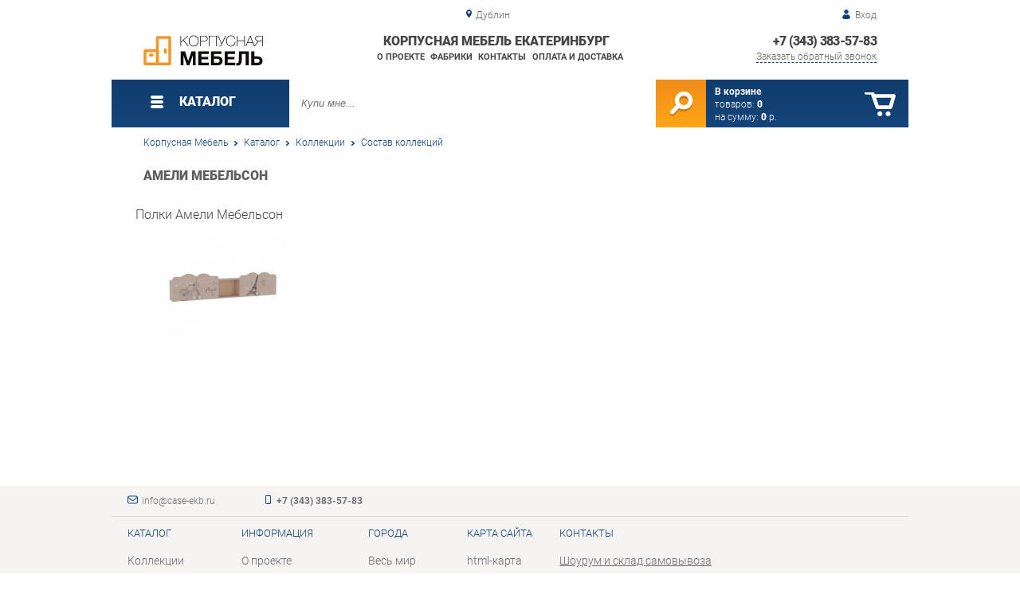

--- FILE ---
content_type: text/html; charset=UTF-8
request_url: https://case-ekb.ru/amelie-furniture
body_size: 15011
content:
<!DOCTYPE html>
<html lang="ru">
<head>
	<meta charset="utf-8">
	<title>Амели Мебельсон Корпусная мебель Екатеринбург | Корпусная мебель Екатеринбург</title>
	<meta name="keywords" content="корпусная мебель екатеринбург купить коллекции состав коллекций, амели мебельсон екатеринбург">
	<meta name="description" content="Корпусная мебель Екатеринбург Купить коллекции состав коллекций Амели Мебельсон, тел. +7 (343) 383-57-83"> 
	<meta http-equiv="X-UA-Compatible" content="IE=edge">
	<meta name="viewport" content="width=device-width, initial-scale=1">
	<meta property="og:locale" content="ru_RU"/>
	<meta property="og:type" content="website"/>
	<meta property="og:title" content="Амели Мебельсон Корпусная мебель Екатеринбург"/>
	<meta property="og:description" content="Корпусная мебель Екатеринбург Купить коллекции состав коллекций Амели Мебельсон, тел. +7 (343) 383-57-83"/>
	<meta property="og:url" content="//case-ekb.ru/amelie-furniture"/>
	<meta property="og:image" content="//case-ekb.ru/images/1450/shkaf-kombinirovannyiy-s-yasch-2-stvorchatyiy-mebelson-ameli-modul-01-dub-mlechnyiy.jpg"/>
	<meta property="og:site_name" content="Корпусная мебель Екатеринбург"/>		
	<link rel="shortcut icon" href="/images/1/favicon.svg">
	<link rel="canonical"  href="https://case-ekb.ru/amelie-furniture" />	
	
	<!--[if lt IE 9]><script src="js/html5shiv.min.js"></script><![endif]-->
	<link href="css/fonts/roboto.css" rel="stylesheet">	

<link type="text/css" href="css/style.css?1763691455" rel="stylesheet"/>
<link type="text/css" href="css/orange-blue.css?1717520334" rel="stylesheet"/>
<script type="text/javascript" src="js/zoom.js?1726692187"></script></head><body >
		<div id="wrapper">
<header>
                <div id="header_info">
                    <div class="row" id="header1">
                        <div id="region">Дублин</div>
                                                <div id="login">Вход</div>
                                            </div>
                    <div class="row" id="header2" itemscope itemtype="http://schema.org/Store">
                        <div id="logo"><a itemprop="url" href="https://case-ekb.ru"><img itemprop="logo" src="images/1/logo.svg"><meta itemprop="image" content="https://case-ekb.ru/images/1/logo.svg"></a></div>
                        <div id="contacts_top">
                            <div id="tel" itemprop="telephone"><a href="tel:+7 (343) 383-57-83">+7 (343) 383-57-83</a></div>
                                                        <meta itemprop="address" content="г. Березовский, ул. Ленина, 2">
                            <div id="callback">Заказать обратный звонок</div>
                        </div>
                        <div id="top_menu">
													<div id="title" itemprop="name">Корпусная мебель Екатеринбург</div>
<a href="about" class="menu-about">О проекте</a><a href="manufacturers" class="menu-manufacturers">Фабрики</a><a href="contacts" class="menu-contacts">Контакты</a><a href="delivery-and-payment" class="menu-delivery-and-payment">Оплата и доставка</a>                        </div>
                    </div>
                    <div id="header3">
                    	<div id="panel_top">
                    		<a id="panel_looked" href="looked"><span id="looked_mobile">0</span></a>
                    		<a id="panel_favorite" href="favorites"><span id="favorites_mobile">0</span></a>
                    		<a id="panel_cart" href="cart"><span id="cart_mobile">0</span></a>                    		
                    	</div>
                    </div>
                </div>                <div id="header_navigation">                		
                    <div id="navigationbar">
                        <a id="navigation" href="catalog">
                            <div id="menu_ico"><div class="menu_ico"></div><div class="menu_ico"></div><div class="menu_ico"></div></div>
                            <span>Каталог</span>
                        </a>
                        <div id="cart">
                        	<a href="/cart" id="cart_button"></a>
                        	<a href="/cart" id="cart_link">Перейти</a>
                          <div><b><a href="/cart">В корзине</a></b></div>
                          <div>товаров: <a href="/cart"><span id="goods_incart">0</span></a></div>
                          <div>на сумму: <a href="/cart"><span id="cart_cost">0</span> р.</a></div>                            
                        </div>
                        <div id="search">
                        	<form action="api.php" method="POST"  class="fastsearch">                               
                                <input type="text" id="search_string" name="query" placeholder="Купи мне..." value="" autocomplete="off"/>
                                <div class="search_advice_wrapper"></div>
                                <button name="show_results" id="search_button" type="submit"></button>
                          </form>
                        </div>
                        <div id="navigation_menu">
                        	<ul class="menu">
                        	<li><div class="menu_label"><a href="collections">Коллекции</a></div>
				<ul><li><a href="complects">Готовые комплекты</a></li><li><a href="cabinet-furniture_35696">Корпусная Мебель</a>
				<ul><li><a href="modular-kitchen-palermo-8">Модульная кухня Палермо 8</a></li><li><a href="modular-kitchen-rio-16">Модульная кухня Рио 16</a></li><li><a href="living-room-assol">Гостиная Ассоль</a></li><li><a href="living-room-is-naomi">Гостиная Наоми</a></li><li><a href="living-room-maxi">Гостиная Макси</a></li><li><a href="brighton-living-room">Гостиная Брайтон</a></li><li><a href="bergamo-s-living-room">Гостиная Бергамо</a></li><li><a href="line-line">Гостиная Лайн</a></li><li><a href="stefani-living-room">Гостиная Стефани</a></li><li><a href="donata-living-room">Гостиная Доната</a></li><li><a href="antica-living-room">Гостиная Антика</a></li><li><a href="living-room-provence-olmeko">Гостиная Прованс Олмеко</a></li><li><a href="living-room-of-elmira-g">Гостиная Эльмира Г</a></li><li><a href="hotel-of-the-coma">Гостина Комов</a></li><li><a href="hotel-is-dora">Гостина Дора</a></li><li><a href="alabama-living-room">Гостиная Алабама</a></li><li><a href="living-room-of-carolina-olmeko">Гостиная Каролина Олмеко</a></li><li><a href="bruno-living-room">Гостиная Бруно</a></li><li><a href="naomi-triya-bedroom">Спальня Наоми Трия</a></li><li><a href="bedroom-provence">Спальня Прованс</a></li><li><a href="bedroom-10">Спальня Ева - 10</a></li><li><a href="sonata-bedroom">Спальня Соната Витра</a></li><li><a href="granada-bedroom">Спальня Granada</a></li><li><a href="bedwoman-quadro">Спальня Квадро</a></li><li><a href="bedroom-francesca">Спальня Франческа</a></li><li><a href="gloria-triya-bedroom">Спальня Глория Трия</a></li><li><a href="sonata-bedroom-beloved-house">Спальня Соната Любимый дом</a></li><li><a href="stefani-bedroom">Спальня Стефани</a></li><li><a href="bedroom-antik">Спальня Антика</a></li><li><a href="bedroom-provence-olmeko">Спальня Прованс Олмеко</a></li><li><a href="elmir-s-bedroom">Спальня Эльмира</a></li><li><a href="carolina-spalulus-joint-venture">Спальня Каролина СП</a></li><li><a href="skarlett-bedroom">Спальня Скарлетт</a></li><li><a href="monaco-bedroom">Спальня Монако</a></li></ul>
				</li><li><a href="components">Состав коллекций</a>
				<ul><li><a href="caesar">Цезарь</a>
				<ul><li><a href="caesar-cabinets">Тумбы Цезарь</a></li></ul>
				</li><li><a href="leader">Лидер</a>
				<ul><li><a href="tumbs-leader">Тумбы Лидер</a></li></ul>
				</li><li><a href="leader-is-prestigious">Лидер Престиж</a>
				<ul><li><a href="tables-leader-prestige">Столы Лидер Престиж</a></li></ul>
				</li><li><a href="premium">Премиум</a>
				<ul><li><a href="tumbs-premium">Тумбы Премиум</a></li></ul>
				</li><li><a href="laureate">Лауреат</a>
				<ul><li><a href="tumbs-laureate">Тумбы Лауреат</a></li></ul>
				</li><li><a href="born">Born</a></li><li><a href="torr">TORR</a>
				<ul><li><a href="torr-cabinets">Тумбы TORR</a></li></ul>
				</li><li><a href="m">Xten M</a></li><li><a href="zoom">Zoom</a></li><li><a href="berkeley">Berkeley</a>
				<ul><li><a href="ready-made-berkeley-sets">Готовые комплекты Berkeley</a></li></ul>
				</li><li><a href="bristol">Bristol</a>
				<ul><li><a href="bristol-cabinets">Шкафы Bristol</a></li></ul>
				</li><li><a href="chicago">Chicago</a></li><li><a href="capital">CAPITAL</a>
				<ul><li><a href="capital-wardrobes">Шкафы CAPITAL</a></li></ul>
				</li><li><a href="dublin">Dublin</a>
				<ul><li><a href="ready-made-dublin-sets_59021">Готовые комплекты Dublin</a></li></ul>
				</li><li><a href="nelson">NELSON</a>
				<ul><li><a href="nelson-cabinets">Тумбы NELSON</a></li></ul>
				</li><li><a href="davos">Davos</a>
				<ul><li><a href="other-davos">Прочее Davos</a></li></ul>
				</li><li><a href="harvard">Harvard</a>
				<ul><li><a href="harvard-cabinets">Тумбы Harvard</a></li></ul>
				</li><li><a href="manhattan">MANHATTAN</a>
				<ul><li><a href="prefixes-manhattan">Приставки MANHATTAN</a></li></ul>
				</li><li><a href="madrid">MADRID</a>
				<ul><li><a href="ready-made-sets-madrid">Готовые комплекты MADRID</a></li></ul>
				</li><li><a href="monza">Monza</a>
				<ul><li><a href="monza-cabinets">Шкафы Monza</a></li></ul>
				</li><li><a href="status">Статус</a>
				<ul><li><a href="prefixes-status">Приставки Статус</a></li></ul>
				</li><li><a href="alto">Alto</a>
				<ul><li><a href="alto-racks">Стеллажи Alto</a></li></ul>
				</li><li><a href="morris">Morris</a>
				<ul><li><a href="morris-racks">Стеллажи Morris</a></li></ul>
				</li><li><a href="raut">Raut</a></li><li><a href="zion">ZION</a>
				<ul><li><a href="zion-consoles">Приставки ZION</a></li></ul>
				</li><li><a href="torr-z">TORR-Z</a>
				<ul><li><a href="torr-z-cabinets">Тумбы TORR-Z</a></li></ul>
				</li><li><a href="bern">BERN</a>
				<ul><li><a href="ready-made-sets-of_59066">Готовые комплекты BERN</a></li></ul>
				</li><li><a href="boston">Boston</a>
				<ul><li><a href="boston-tables">Столы Boston</a></li></ul>
				</li><li><a href="fort">FORT</a></li><li><a href="irvin">Irvin</a>
				<ul><li><a href="ready-made-irvin-sets">Готовые комплекты Irvin</a></li></ul>
				</li><li><a href="solid">SOLID</a>
				<ul><li><a href="ready-solid-sets">Готовые комплекты SOLID</a></li></ul>
				</li><li><a href="spring">Spring</a>
				<ul><li><a href="ready-spring-sets">Готовые комплекты Spring</a></li></ul>
				</li><li><a href="bonn">BONN</a></li><li><a href="grand">Grand</a></li><li><a href="capri">Capri</a>
				<ul><li><a href="ready-capri-sets">Готовые комплекты Capri</a></li></ul>
				</li><li><a href="yalta">YALTA</a>
				<ul><li><a href="prefixes-yalta">Приставки YALTA</a></li></ul>
				</li><li><a href="first">First</a></li><li><a href="gloss-line">GLOSS LINE</a>
				<ul><li><a href="ready-made-gloss-line">Готовые комплекты GLOSS LINE</a></li></ul>
				</li><li><a href="taim-max">TAIM-MAX</a></li><li><a href="asti">ASTI</a></li><li><a href="ministry">Ministry</a>
				<ul><li><a href="ministry-consoles">Приставки Ministry</a></li></ul>
				</li><li><a href="oxford">Oxford</a>
				<ul><li><a href="oxford-cabinets_59103">Шкафы Oxford</a></li></ul>
				</li><li><a href="tango-definos">Танго Дефо</a>
				<ul><li><a href="tango-defa-tables">Столы Танго Дефо</a></li></ul>
				</li><li><a href="zenn">Zenn</a></li><li><a href="velar">VELAR</a></li><li><a href="metal-system-direct_498">METAL SYSTEM DIRECT</a>
				<ul><li><a href="ready-made-sets-metal">Готовые комплекты METAL SYSTEM DIRECT</a></li></ul>
				</li><li><a href="mark">MARK</a></li><li><a href="shift">SHIFT</a></li><li><a href="morris-trend">MORRIS TREND</a>
				<ul><li><a href="ready-made-sets-morris_59129">Готовые комплекты MORRIS TREND</a></li></ul>
				</li><li><a href="oliver">Oliver</a>
				<ul><li><a href="ready-made-oliver-sets">Готовые комплекты Oliver</a></li></ul>
				</li><li><a href="enzo">ENZO</a>
				<ul><li><a href="enzo-cabinets">Тумбы ENZO</a></li><li><a href="enzo-cabinets_521">Шкафы ENZO</a></li></ul>
				</li><li><a href="lemo">LEMO</a>
				<ul><li><a href="lemo-shelves">Полки LEMO</a></li></ul>
				</li><li><a href="lago">LAGO</a>
				<ul><li><a href="lago-tables">Столы LAGO</a></li></ul>
				</li><li><a href="jay">JAY</a>
				<ul><li><a href="tables_534">Столы JAY</a></li><li><a href="tumbs-jay">Тумбы JAY</a></li><li><a href="cabinets_536">Шкафы JAY</a></li></ul>
				</li><li><a href="tone">B-TONE</a>
				<ul><li><a href="tone-tables">Столы B-TONE</a></li><li><a href="tone-cabinets">Тумбы B-TONE</a></li><li><a href="tone-cabinets_541">Шкафы B-TONE</a></li></ul>
				</li><li><a href="corner">Corner</a>
				<ul><li><a href="corner-tables_544">Столы Corner</a></li><li><a href="corner-cabinets">Тумбы Corner</a></li><li><a href="corner-cabinets_546">Шкафы Corner</a></li></ul>
				</li><li><a href="palermo-8">Палермо 8</a>
				<ul><li><a href="palermo-floor-cabinets-8">Напольные шкафы Палермо 8</a></li></ul>
				</li><li><a href="16">Рио 16</a>
				<ul><li><a href="floor-cabinets-rio-16">Напольные шкафы Рио 16</a></li></ul>
				</li><li><a href="athena-18">Афина-18</a>
				<ul><li><a href="floor-cabinets-of-athena-18">Напольные шкафы Афина-18</a></li></ul>
				</li><li><a href="milan">Милана</a>
				<ul><li><a href="milan-s-hinged-cabinets">Навесные шкафы Милана</a></li></ul>
				</li><li><a href="gerda">Герда</a>
				<ul><li><a href="gerda-finished-sets">Готовые комплекты Герда</a></li></ul>
				</li><li><a href="inna">Инна</a></li><li><a href="coron">Корано</a>
				<ul><li><a href="card-cabinets">Шкафы Корано</a></li></ul>
				</li><li><a href="harmony-4">Гармония-4</a></li><li><a href="venice-maribel">Венеция Марибель</a>
				<ul><li><a href="tumbs-venice-maribel">Тумбы Венеция Марибель</a></li></ul>
				</li><li><a href="hyper-g">Hyper Г</a>
				<ul><li><a href="cabinets-hyper-g_59175">Тумбы Hyper Г</a></li></ul>
				</li><li><a href="elana-furniture">Элана Мебельград</a>
				<ul><li><a href="other-elana-furniture">Прочее Элана Мебельград</a></li></ul>
				</li><li><a href="victoria">Виктория</a></li><li><a href="assol">Ассоль</a>
				<ul><li><a href="assol-cabinets">Шкафы Ассоль</a></li></ul>
				</li><li><a href="naomi">Наоми</a>
				<ul><li><a href="naomi-cabinets">Шкафы Наоми</a></li></ul>
				</li><li><a href="lucia-g">Лючия Г</a></li><li><a href="marlene-g">Марлен Г</a>
				<ul><li><a href="tables-of-marlene-g">Столы Марлен Г</a></li></ul>
				</li><li><a href="venice">Венеция</a></li><li><a href="lira-p">Лира П</a></li><li><a href="livorno">Ливорно</a>
				<ul><li><a href="shelves-livorno">Полки Ливорно</a></li></ul>
				</li><li><a href="cube">Куб</a>
				<ul><li><a href="tumbs-cube">Тумбы Куб</a></li></ul>
				</li><li><a href="bella">Бэлла</a></li><li><a href="fresco">Фреска</a>
				<ul><li><a href="fresco-shelves">Полки Фреска</a></li></ul>
				</li><li><a href="loft-triya">Лофт Трия</a>
				<ul><li><a href="loft-triy-chests-of">Комоды Лофт Трия</a></li><li><a href="tables-loft-triya">Столы Лофт Трия</a></li><li><a href="shelves-loft-triya">Полки Лофт Трия</a></li><li><a href="tumbs-loft-triya">Тумбы Лофт Трия</a></li></ul>
				</li><li><a href="brighton">Брайтон</a>
				<ul><li><a href="brighton-cabinets">Шкафы Брайтон</a></li><li><a href="brighton-shelves">Полки Брайтон</a></li></ul>
				</li><li><a href="loft-beloved-house">Лофт Любимый дом</a>
				<ul><li><a href="loft-loft-house-favorite">Комоды Лофт Любимый дом</a></li></ul>
				</li><li><a href="cologne">Кельн</a>
				<ul><li><a href="tumbs-cologne">Тумбы Кельн</a></li></ul>
				</li><li><a href="techno">Техно</a>
				<ul><li><a href="techno-shelves">Полки Техно</a></li><li><a href="tumbs-techno">Тумбы Техно</a></li></ul>
				</li><li><a href="fiji">Фиджи</a>
				<ul><li><a href="fiji-shelves">Полки Фиджи</a></li><li><a href="fiji-cabinets_673">Тумбы Фиджи</a></li><li><a href="tables-of-fiji">Столы Фиджи</a></li></ul>
				</li><li><a href="tiffany-g">Тиффани Г</a>
				<ul><li><a href="tiffany-shelves-g">Полки Тиффани Г</a></li></ul>
				</li><li><a href="bruna">Бруна</a>
				<ul><li><a href="bruna-chests-of-drawers">Комоды Бруна</a></li><li><a href="bruna-shelves">Полки Бруна</a></li><li><a href="bruna-tables">Столы Бруна</a></li></ul>
				</li><li><a href="bergamo">Бергамо</a>
				<ul><li><a href="bergamo-s-chests-of-drawers">Комоды Бергамо</a></li><li><a href="bergamo-shelves">Полки Бергамо</a></li><li><a href="bergamo-s-cabinets">Шкафы Бергамо</a></li></ul>
				</li><li><a href="bravo">Рио Bravo</a>
				<ul><li><a href="tumbs-rio-bravo">Тумбы Рио Bravo</a></li></ul>
				</li><li><a href="grace">Грация</a>
				<ul><li><a href="grace-s-chests-of-drawers">Комоды Грация</a></li></ul>
				</li><li><a href="kalgary">Калгари</a>
				<ul><li><a href="calgary-racks">Стеллажи Калгари</a></li></ul>
				</li><li><a href="sorento-furniture">Соренто Мебельград</a>
				<ul><li><a href="tumbs-sorento-furniture">Тумбы Соренто Мебельград</a></li></ul>
				</li><li><a href="royben">Ройбен</a>
				<ul><li><a href="royben-shelves">Полки Ройбен</a></li></ul>
				</li><li><a href="line">Лайн</a>
				<ul><li><a href="line-cabinets">Шкафы Лайн</a></li><li><a href="line-dresses">Комоды Лайн</a></li><li><a href="line-cabinets_720">Тумбы Лайн</a></li><li><a href="line-shelves">Полки Лайн</a></li><li><a href="shelves-line">Стеллажи Лайн</a></li></ul>
				</li><li><a href="bari">Бари</a>
				<ul><li><a href="bari-shelves">Полки Бари</a></li></ul>
				</li><li><a href="truvor">Трувор</a>
				<ul><li><a href="tumbers-truvor">Тумбы Трувор</a></li></ul>
				</li><li><a href="liana-g">Лиана Г</a>
				<ul><li><a href="shelves-of-liana-g">Полки Лиана Г</a></li></ul>
				</li><li><a href="stefani-g">Стефани Г</a>
				<ul><li><a href="gosdodes-stefani-g">Комоды Стефани Г</a></li><li><a href="cabinets-stephanie-g">Шкафы Стефани Г</a></li></ul>
				</li><li><a href="donata">Доната</a>
				<ul><li><a href="donat-shelves">Полки Доната</a></li><li><a href="donat-racks">Стеллажи Доната</a></li><li><a href="donat-tables">Столы Доната</a></li><li><a href="donata-cabinets">Тумбы Доната</a></li><li><a href="donat-cabinets">Шкафы Доната</a></li></ul>
				</li><li><a href="antics">Антика</a>
				<ul><li><a href="antica-chests-of-drawers">Комоды Антика</a></li><li><a href="antik-shelves">Полки Антика</a></li><li><a href="tables-antik">Столы Антика</a></li><li><a href="tumbs-antik">Тумбы Антика</a></li><li><a href="antician-cabinets">Шкафы Антика</a></li></ul>
				</li><li><a href="provence-of-olmeko">Прованс Г Олмеко</a>
				<ul><li><a href="shelves-provence-g-olmeko">Стеллажи Прованс Г Олмеко</a></li><li><a href="cabinets-provence-g-olmeko">Шкафы Прованс Г Олмеко</a></li><li><a href="tables-provence-g-olmeko">Столы Прованс Г Олмеко</a></li><li><a href="tumbs-provence-g-olmeko">Тумбы Прованс Г Олмеко</a></li></ul>
				</li><li><a href="elmira-g">Эльмира Г</a>
				<ul><li><a href="chests-of-drawers-elmir-g">Комоды Эльмира Г</a></li><li><a href="tables-of-elmir-g">Столы Эльмира Г</a></li><li><a href="tumbs-elmira-g">Тумбы Эльмира Г</a></li><li><a href="cabinets-of-elmir-g">Шкафы Эльмира Г</a></li></ul>
				</li><li><a href="lucia-g-olmeko">Лючия Г Олмеко</a>
				<ul><li><a href="lucia-regiments-g-olmeko">Полки Лючия Г Олмеко</a></li><li><a href="tumbs-lucia-g-olmeko">Тумбы Лючия Г Олмеко</a></li></ul>
				</li><li><a href="como">Комо</a>
				<ul><li><a href="como-chests-of-drawers">Комоды Комо</a></li><li><a href="como-shelves">Полки Комо</a></li><li><a href="como-cabinets">Тумбы Комо</a></li><li><a href="como-cabinets_786">Шкафы Комо</a></li></ul>
				</li><li><a href="dora">Дора</a>
				<ul><li><a href="dore-chests-of-drawers">Комоды Дора</a></li><li><a href="shelves-are-dora">Полки Дора</a></li><li><a href="dore-cabinets">Тумбы Дора</a></li><li><a href="cabinets-dora">Шкафы Дора</a></li></ul>
				</li><li><a href="alabama">Алабама</a>
				<ul><li><a href="alabama-shelves">Полки Алабама</a></li><li><a href="tumbs-alabama">Тумбы Алабама</a></li><li><a href="alabama-cabinets">Шкафы Алабама</a></li></ul>
				</li><li><a href="fantasy">Фантазия Г</a>
				<ul><li><a href="tumbs-fantasy">Тумбы Фантазия Г</a></li></ul>
				</li><li><a href="soho">Сохо</a>
				<ul><li><a href="sokho-shelves">Полки Сохо</a></li><li><a href="tables-are-soho">Столы Сохо</a></li></ul>
				</li><li><a href="carolina">Каролина Г</a>
				<ul><li><a href="cabinets-carolina-g">Шкафы Каролина Г</a></li><li><a href="carolin-s-cabinets-g">Тумбы Каролина Г</a></li></ul>
				</li><li><a href="gabriella-g">Габриэлла Г</a>
				<ul><li><a href="cabinets-gabriella-g">Шкафы Габриэлла Г</a></li></ul>
				</li><li><a href="olivia-b">Оливия Б</a>
				<ul><li><a href="cabinets-olivia-b">Шкафы Оливия Б</a></li></ul>
				</li><li><a href="bruno">Бруно</a>
				<ul><li><a href="tumbs-bruno">Тумбы Бруно</a></li><li><a href="bruno-wardrobes">Шкафы Бруно</a></li><li><a href="bruno-shelves">Полки Бруно</a></li><li><a href="bruno-tables">Столы Бруно</a></li></ul>
				</li><li><a href="marseilles">Марсель</a>
				<ul><li><a href="tumbs-marseille">Тумбы Марсель</a></li></ul>
				</li><li><a href="eliot">Элиот</a>
				<ul><li><a href="tumbs-eliot">Тумбы Элиот</a></li></ul>
				</li><li><a href="vilena">Вилена</a>
				<ul><li><a href="wilen-cabinets">Тумбы Вилена</a></li></ul>
				</li><li><a href="florence">Флоренция</a>
				<ul><li><a href="florence-hinged-cabinets">Навесные шкафы Флоренция</a></li></ul>
				</li><li><a href="naomi-triya">Наоми Трия</a>
				<ul><li><a href="tumbs-naomi-triya">Тумбы Наоми Трия</a></li><li><a href="wardrobes-naomi-triya">Шкафы Наоми Трия</a></li></ul>
				</li><li><a href="provence">Прованс</a>
				<ul><li><a href="tumbs-provence">Тумбы Прованс</a></li><li><a href="cabinets-provence">Шкафы Прованс</a></li><li><a href="tables-provence">Столы Прованс</a></li></ul>
				</li><li><a href="palermo">Палермо</a>
				<ul><li><a href="other-palermo">Прочее Палермо</a></li><li><a href="palermo-shelves">Полки Палермо</a></li></ul>
				</li><li><a href="ivushka-7">Ивушка-7</a></li><li><a href="10">Ева-10</a></li><li><a href="sonata-spring">Соната Витра</a>
				<ul><li><a href="tumbs-of-sonata-stain">Тумбы Соната Витра</a></li><li><a href="sonatian-cabinets">Шкафы Соната Витра</a></li></ul>
				</li><li><a href="elana">Элана</a>
				<ul><li><a href="ready-made-sets-of_59264">Готовые комплекты Элана</a></li></ul>
				</li><li><a href="vanessa">Ванесса</a>
				<ul><li><a href="finished-sets-of-vanessa">Готовые комплекты Ванесса</a></li></ul>
				</li><li><a href="lucia-yana">Лючия Яна</a></li><li><a href="fuzhn">Фьюжн</a></li><li><a href="sorento">Соренто</a>
				<ul><li><a href="toilet-tables-sorento">Туалетные столики Соренто</a></li><li><a href="cabinets-for-the-hallway-sorento">Шкафы для прихожей Соренто</a></li><li><a href="tumbs-for-the-hallway-sorento">Тумбы для прихожей Соренто</a></li></ul>
				</li><li><a href="rumba">Румба</a>
				<ul><li><a href="rumba-cabinets">Шкафы Румба</a></li></ul>
				</li><li><a href="harmony-myth">Гармония Миф</a>
				<ul><li><a href="ready-made-kits-of_59340">Готовые комплекты Гармония Миф</a></li></ul>
				</li><li><a href="barcelona">Barcelona</a>
				<ul><li><a href="barcelona-cabinets">Тумбы Barcelona</a></li></ul>
				</li><li><a href="granada">Granada</a>
				<ul><li><a href="granada-cabinets">Тумбы Granada</a></li></ul>
				</li><li><a href="carmen">Carmen</a>
				<ul><li><a href="carmen-cabinets">Тумбы Carmen</a></li></ul>
				</li><li><a href="provence-of-furniture">Прованс Мебельград</a>
				<ul><li><a href="tables-provence-furniture">Столы Прованс Мебельград</a></li></ul>
				</li><li><a href="nicole-furniture">Николь Мебельград</a>
				<ul><li><a href="cabinets-nicole-furniture">Шкафы Николь Мебельград</a></li></ul>
				</li><li><a href="ronda-jan">Ронда Яна</a>
				<ul><li><a href="tables-ronda-jan">Столы Ронда Яна</a></li></ul>
				</li><li><a href="marlene">Марлен</a>
				<ul><li><a href="cabinets-of-marlene">Шкафы Марлен</a></li></ul>
				</li><li><a href="alice-smart">Элис SMART</a></li><li><a href="parma">Парма</a></li><li><a href="harris">Харрис</a>
				<ul><li><a href="harris-chests-of-drawers">Комоды Харрис</a></li><li><a href="cabinets-harris">Шкафы Харрис</a></li></ul>
				</li><li><a href="bella_941">Белла</a>
				<ul><li><a href="bell-cabinets">Шкафы Белла</a></li></ul>
				</li><li><a href="palmyra">Пальмира</a></li><li><a href="michelle">Мишель</a>
				<ul><li><a href="cabinets-michelle">Шкафы Мишель</a></li></ul>
				</li><li><a href="sabrina">Сабрина</a>
				<ul><li><a href="sabrin-s-cabinets">Тумбы Сабрина</a></li><li><a href="sabrin-s-tables">Столы Сабрина</a></li><li><a href="sabrin-cabinets">Шкафы Сабрина</a></li></ul>
				</li><li><a href="catherine">Катрин</a>
				<ul><li><a href="catrine-cabinets">Тумбы Катрин</a></li></ul>
				</li><li><a href="11">Ева-11</a>
				<ul><li><a href="cabinets-eva-11">Шкафы Ева-11</a></li></ul>
				</li><li><a href="gloss">Глосс</a>
				<ul><li><a href="cabinets-gloss">Шкафы Глосс</a></li></ul>
				</li><li><a href="quadro">Квадро</a>
				<ul><li><a href="tumbs-quadro">Тумбы Квадро</a></li><li><a href="dressers-of-the-quad">Комоды Квадро</a></li><li><a href="cabinets-quadro">Шкафы Квадро</a></li></ul>
				</li><li><a href="francesca">Франческа</a>
				<ul><li><a href="cabinets-francesca">Шкафы Франческа</a></li><li><a href="francesca-chests-of-drawers">Комоды Франческа</a></li><li><a href="tumbs-francesca">Тумбы Франческа</a></li></ul>
				</li><li><a href="gloria-triya">Глория Трия</a>
				<ul><li><a href="tumbs-gloria-triya">Тумбы Глория Трия</a></li><li><a href="gloria-tray">Комоды Глория Трия</a></li><li><a href="cabinets-gloria-triya">Шкафы Глория Трия</a></li></ul>
				</li><li><a href="north">Норд</a>
				<ul><li><a href="regiments-of-nord">Полки Норд</a></li></ul>
				</li><li><a href="madeline">Мадлен</a></li><li><a href="sunremo">Санремо</a></li><li><a href="villadzhio">Вилладжио</a>
				<ul><li><a href="tumbs-villadzhio">Тумбы Вилладжио</a></li></ul>
				</li><li><a href="cuba">Куба</a>
				<ul><li><a href="cuba-dressers">Комоды Куба</a></li></ul>
				</li><li><a href="victoria-bravo">Виктория Bravo</a>
				<ul><li><a href="growths-victoria-bravo">Комоды Виктория Bravo</a></li></ul>
				</li><li><a href="country-bravo">Кантри BRAVO</a></li><li><a href="lotus">Лотос</a></li><li><a href="viva">Вива</a></li><li><a href="maria-louise">Мария Луиза</a></li><li><a href="loft">Лофт</a></li><li><a href="ronda">Ронда</a>
				<ul><li><a href="ronda-chests-of-drawers">Комоды Ронда</a></li><li><a href="tumbs-ronda">Тумбы Ронда</a></li><li><a href="ronda-cabinets">Шкафы Ронда</a></li></ul>
				</li><li><a href="cashmere">Кашемир</a></li><li><a href="shelley">Шелли</a>
				<ul><li><a href="shelley-cabinets">Шкафы Шелли</a></li></ul>
				</li><li><a href="amelie">Амели</a></li><li><a href="julia">Джулия</a></li><li><a href="bari-sp">Бари СП</a></li><li><a href="fiji-joint">Фиджи СП</a>
				<ul><li><a href="cabinets-of-fiji-joint-venture">Шкафы Фиджи СП</a></li></ul>
				</li><li><a href="marquise">Маркиза</a></li><li><a href="louise">Луиза</a>
				<ul><li><a href="louise-shelves">Полки Луиза</a></li></ul>
				</li><li><a href="techno-beloved-house">Техно Любимый дом</a>
				<ul><li><a href="cabinets-techno-beloved-house">Шкафы Техно Любимый дом</a></li></ul>
				</li><li><a href="marta-2">Марта-2</a></li><li><a href="sonata-favorite-house">Соната Любимый дом</a>
				<ul><li><a href="sonata-cabinets-beloved-house">Шкафы Соната Любимый дом</a></li><li><a href="lumps-of-sonata-beloved-house">Комоды Соната Любимый дом</a></li><li><a href="dawn-tumbs-favorite-house">Тумбы Соната Любимый дом</a></li><li><a href="sonata-tables-favorite-house">Столы Соната Любимый дом</a></li></ul>
				</li><li><a href="truvor-joint">Трувор СП</a></li><li><a href="liana-sp">Лиана СП</a>
				<ul><li><a href="liana-sp_1133">Тумбы Лиана СП</a></li></ul>
				</li><li><a href="stefani-joint-venture">Стефани СП</a>
				<ul><li><a href="stephanie-sp">Тумбы Стефани СП</a></li></ul>
				</li><li><a href="antika-joint-venture">Антика СП</a>
				<ul><li><a href="tumbs-antiki-joint-venture">Тумбы Антика СП</a></li></ul>
				</li><li><a href="provence-olmeko">Прованс Олмеко</a>
				<ul><li><a href="tumbs-provence-olmeko">Тумбы Прованс Олмеко</a></li></ul>
				</li><li><a href="elmira">Эльмира</a>
				<ul><li><a href="tumbs-elmir">Тумбы Эльмира</a></li></ul>
				</li><li><a href="lucia-olmeko">Лючия Олмеко</a>
				<ul><li><a href="lucia-s-chests-of-drawers-olmeko">Комоды Лючия Олмеко</a></li></ul>
				</li><li><a href="fantasy-sp">Фантазия СП</a>
				<ul><li><a href="cabinets-fantasy-joint-venture">Шкафы Фантазия СП</a></li></ul>
				</li><li><a href="soho-joint">Сохо СП</a>
				<ul><li><a href="tables-soho-joint-venture">Столы Сохо СП</a></li></ul>
				</li><li><a href="carolina-sp">Каролина СП</a>
				<ul><li><a href="carolina-sp_1159">Тумбы Каролина СП</a></li><li><a href="cabinets-of-carolina-sp">Шкафы Каролина СП</a></li></ul>
				</li><li><a href="gabriella-joint">Габриэлла СП</a>
				<ul><li><a href="tumbs-gabriella-joint">Тумбы Габриэлла СП</a></li></ul>
				</li><li><a href="nicole-alicia">Николь Алисия</a></li><li><a href="scarlett">Скарлетт</a>
				<ul><li><a href="skarlett-racks">Стеллажи Скарлетт</a></li><li><a href="scarlett-tables">Столы Скарлетт</a></li></ul>
				</li><li><a href="nicole-spring">Николь Витра</a></li><li><a href="nils">Нильс</a>
				<ul><li><a href="cabinets-nils">Шкафы Нильс</a></li></ul>
				</li><li><a href="denver-furniture">Денвер Мебельград</a></li><li><a href="alicante">Аликанте</a></li><li><a href="adam">Адам</a>
				<ul><li><a href="tables-adam">Столы Адам</a></li></ul>
				</li><li><a href="monaco">Монако</a>
				<ul><li><a href="cabinets-of-monaco">Шкафы Монако</a></li><li><a href="rabers-of-monaco">Стеллажи Монако</a></li><li><a href="monaco-chests-of-drawers">Комоды Монако</a></li></ul>
				</li><li><a href="art">Арт</a>
				<ul><li><a href="cabinets-art">Шкафы Арт</a></li><li><a href="tumbs-art">Тумбы Арт</a></li></ul>
				</li><li><a href="west">WEST</a>
				<ul><li><a href="west-cabinets">Тумбы WEST</a></li></ul>
				</li><li><a href="domino">Домино</a></li><li><a href="lira">Лира</a>
				<ul><li><a href="lira-cabinets">Тумбы Лира</a></li></ul>
				</li><li><a href="hyper">Hyper</a>
				<ul><li><a href="hyper-cabinets">Шкафы Hyper</a></li></ul>
				</li><li><a href="comfort">Комфорт</a>
				<ul><li><a href="ready-made-sets-comfort">Готовые комплекты Комфорт</a></li></ul>
				</li><li><a href="tiffany">Тиффани</a>
				<ul><li><a href="tiffany-s-cabinets">Шкафы Тиффани</a></li><li><a href="tiffany-cabinets">Тумбы Тиффани</a></li></ul>
				</li><li><a href="marlene-p">Марлен П</a>
				<ul><li><a href="tumbs-marlene-p">Тумбы Марлен П</a></li></ul>
				</li><li><a href="noir">Нуар</a>
				<ul><li><a href="cabinets-noir">Шкафы Нуар</a></li></ul>
				</li><li><a href="juno-2">Юнона-2</a>
				<ul><li><a href="tumbs-of-juno-2">Тумбы Юнона-2</a></li></ul>
				</li><li><a href="fresco-p">Фреска п</a>
				<ul><li><a href="cabinets-of-fresco-p">Шкафы Фреска п</a></li><li><a href="fresco-racks-p">Стеллажи Фреска п</a></li><li><a href="tumbs-of-the-fresco-p">Тумбы Фреска п</a></li></ul>
				</li><li><a href="oscar">Оскар</a>
				<ul><li><a href="tumbs-oscar">Тумбы Оскар</a></li></ul>
				</li><li><a href="sydney">Сидней</a>
				<ul><li><a href="sydney-s-cabinets">Тумбы Сидней</a></li></ul>
				</li><li><a href="martha">Марта</a>
				<ul><li><a href="shelves-marta">Стеллажи Марта</a></li><li><a href="tumbs-marta">Тумбы Марта</a></li></ul>
				</li><li><a href="erika">Эрика</a>
				<ul><li><a href="eric-cabinets">Шкафы Эрика</a></li><li><a href="eric-s-cabinets">Тумбы Эрика</a></li></ul>
				</li><li><a href="olga">Ольга</a>
				<ul><li><a href="tumbs-olga">Тумбы Ольга</a></li></ul>
				</li><li><a href="olga-loft">Ольга Лофт</a>
				<ul><li><a href="tumbs-olga-loft">Тумбы Ольга Лофт</a></li><li><a href="shelves-olga-loft">Стеллажи Ольга Лофт</a></li></ul>
				</li><li><a href="denver">Денвер</a>
				<ul><li><a href="denver-cabinets_1300">Тумбы Денвер</a></li></ul>
				</li><li><a href="blanco">Бланко</a>
				<ul><li><a href="tumbs-blanco">Тумбы Бланко</a></li></ul>
				</li><li><a href="marta-2-favorite-house">Марта-2 Любимый дом</a></li><li><a href="naples">Неаполь</a>
				<ul><li><a href="tumbs-naples">Тумбы Неаполь</a></li></ul>
				</li><li><a href="flex">Флекс</a>
				<ul><li><a href="shoes-flex">Обувницы Флекс</a></li><li><a href="flex-elements">Элементы Флекс</a></li></ul>
				</li><li><a href="truvor-p">Трувор П</a>
				<ul><li><a href="tumbers-truvor-p">Тумбы Трувор П</a></li><li><a href="cabinets-truvor-p">Шкафы Трувор П</a></li></ul>
				</li><li><a href="kalgary-p">Калгари П</a>
				<ul><li><a href="tumbs-kalgary-p">Тумбы Калгари П</a></li></ul>
				</li><li><a href="liana">Лиана</a>
				<ul><li><a href="liana-chests-of-drawers">Комоды Лиана</a></li></ul>
				</li><li><a href="provence-p">Прованс П</a>
				<ul><li><a href="goslodes-provence-p">Комоды Прованс П</a></li><li><a href="tumbs-provence-p">Тумбы Прованс П</a></li><li><a href="cabinets-provence-p">Шкафы Прованс П</a></li></ul>
				</li><li><a href="fantasy-p">Фантазия П</a>
				<ul><li><a href="fantasy-p_1338">Комоды Фантазия П</a></li></ul>
				</li><li><a href="soho-p">Сохо П</a>
				<ul><li><a href="tumbs-soho-p">Тумбы Сохо П</a></li></ul>
				</li><li><a href="gabriella-p">Габриэлла П</a>
				<ul><li><a href="gabriella-cabinet-p">Тумбы Габриэлла П</a></li></ul>
				</li><li><a href="santi">Санти</a>
				<ul><li><a href="santi-cabinets">Тумбы Санти</a></li><li><a href="santi-cabinets_1349">Шкафы Санти</a></li></ul>
				</li><li><a href="grand-mobi">Гранд Mobi</a></li><li><a href="take-it">Бери</a></li><li><a href="britannia">Британия</a>
				<ul><li><a href="tumbs-britain">Тумбы Британия</a></li><li><a href="britain-cabinets">Шкафы Британия</a></li><li><a href="other-britain">Прочее Британия</a></li></ul>
				</li><li><a href="children-s">Детская</a></li><li><a href="alice">Алиса</a>
				<ul><li><a href="alice-cabinets">Тумбы Алиса</a></li></ul>
				</li><li><a href="corner-of-the-student">Уголок Школьника</a>
				<ul><li><a href="tumbs-corner-of-a-student">Тумбы Уголок Школьника</a></li></ul>
				</li><li><a href="junior-6">Юниор-6</a></li><li><a href="ostin">Ostin</a>
				<ul><li><a href="ostin-cabinets_59474">Тумбы Ostin</a></li></ul>
				</li><li><a href="pascal">Паскаль</a>
				<ul><li><a href="ready-made-pascal-sets">Готовые комплекты Паскаль</a></li></ul>
				</li><li><a href="navigator">Навигатор</a>
				<ul><li><a href="other-navigator">Прочее Навигатор</a></li></ul>
				</li><li><a href="alice-furniture">Алиса Мебельсон</a>
				<ul><li><a href="tumbs-alice-furniture">Тумбы Алиса Мебельсон</a></li><li><a href="tables-by-alisa-furniture">Столы Алиса Мебельсон</a></li><li><a href="cabinets-alice-furniture">Шкафы Алиса Мебельсон</a></li></ul>
				</li><li><a href="quest">Квест</a>
				<ul><li><a href="cabinets-quest">Шкафы Квест</a></li></ul>
				</li><li><a href="princess-izh">Принцесса ИЖ</a>
				<ul><li><a href="ready-made-sets-of_59492">Готовые комплекты Принцесса ИЖ</a></li></ul>
				</li><li><a href="disco">Диско</a>
				<ul><li><a href="disco-tables">Столы Диско</a></li></ul>
				</li><li><a href="riviera-triya">Ривьера Трия</a>
				<ul><li><a href="other-riviera-triya">Прочее Ривьера Трия</a></li></ul>
				</li><li><a href="megapolis">Мегаполис</a>
				<ul><li><a href="regiments-of-megapolis">Полки Мегаполис</a></li></ul>
				</li><li><a href="walker">Walker</a>
				<ul><li><a href="other-walker">Прочее Walker</a></li></ul>
				</li><li><a href="pilgrim">Пилигрим</a></li><li><a href="provence-d">Прованс Д</a>
				<ul><li><a href="other-provence-d">Прочее Прованс Д</a></li></ul>
				</li><li><a href="oxford_1433">Оксфорд</a>
				<ul><li><a href="tumbs-oxford">Тумбы Оксфорд</a></li><li><a href="freasts-of-oxford">Комоды Оксфорд</a></li></ul>
				</li><li><a href="ariel">Ариэль</a>
				<ul><li><a href="cabinets-ariel">Шкафы Ариэль</a></li><li><a href="roster-ariel">Стеллажи Ариэль</a></li><li><a href="tables-ariel">Столы Ариэль</a></li></ul>
				</li><li><a href="glamor">Гламур</a>
				<ul><li><a href="glamor-dresses">Комоды Гламур</a></li><li><a href="glamur-tables">Столы Гламур</a></li><li><a href="cabinets-glamor">Шкафы Гламур</a></li></ul>
				</li><li><a href="amelie-furniture">Амели Мебельсон</a>
				<ul><li><a href="amelie-s-shelves-are-furnitureon">Полки Амели Мебельсон</a></li></ul>
				</li><li><a href="sabrina-triya">Сабрина Трия</a>
				<ul><li><a href="sabrin-triya-s-cabinets">Шкафы Сабрина Трия</a></li></ul>
				</li><li><a href="energy">Энерджи</a>
				<ul><li><a href="other-energy">Прочее Энерджи</a></li></ul>
				</li><li><a href="fantasy_1469">Фэнтези</a>
				<ul><li><a href="fantasy-shelves">Полки Фэнтези</a></li></ul>
				</li><li><a href="oksland">Окланд</a></li><li><a href="francesca-triya">Франческа Трия</a>
				<ul><li><a href="cabinets-francesca-triya">Шкафы Франческа Трия</a></li><li><a href="tables-francesca-triya">Столы Франческа Трия</a></li></ul>
				</li><li><a href="christopher">Кристофер</a>
				<ul><li><a href="shelves-christopher">Стеллажи Кристофер</a></li><li><a href="tables-of-christopher">Столы Кристофер</a></li><li><a href="cabinets-christopher">Шкафы Кристофер</a></li></ul>
				</li><li><a href="everest">Эверест</a>
				<ul><li><a href="everest-shelves">Полки Эверест</a></li></ul>
				</li><li><a href="urban">Урбан</a>
				<ul><li><a href="regiments-of-urban">Полки Урбан</a></li></ul>
				</li><li><a href="junior-10">Юниор 10</a>
				<ul><li><a href="cabinets-junior-10">Шкафы Юниор 10</a></li></ul>
				</li><li><a href="junior-11">Юниор 11</a>
				<ul><li><a href="junior-shelves-11">Полки Юниор 11</a></li></ul>
				</li><li><a href="junior-12">Юниор 12</a></li><li><a href="husky">Хаски</a>
				<ul><li><a href="huskie-shelves">Стеллажи Хаски</a></li></ul>
				</li><li><a href="owls">Совята</a></li><li><a href="rainbow-matrix">Радуга Матрица</a></li><li><a href="ronda-dsv-furniture">Ронда ДСВ МЕБЕЛЬ</a>
				<ul><li><a href="tables-ronda-dsv-furniture">Столы Ронда ДСВ МЕБЕЛЬ</a></li></ul>
				</li><li><a href="scande">Сканди</a>
				<ul><li><a href="shelves-scandil">Стеллажи Сканди</a></li><li><a href="skandi-tables">Столы Сканди</a></li><li><a href="skandi-cabinets">Шкафы Сканди</a></li></ul>
				</li><li><a href="furious">Форсаж</a>
				<ul><li><a href="furious-shelves">Полки Форсаж</a></li></ul>
				</li><li><a href="voyage">Вояж</a>
				<ul><li><a href="maids-of-voyage">Комоды Вояж</a></li><li><a href="shelves-of-voyage">Полки Вояж</a></li><li><a href="shelves-voyage">Стеллажи Вояж</a></li><li><a href="tables-voyage">Столы Вояж</a></li><li><a href="wardrobes-voyage">Шкафы Вояж</a></li></ul>
				</li><li><a href="junior">Джуниор</a>
				<ul><li><a href="goslodes-junior">Комоды Джуниор</a></li><li><a href="junior-shelves">Полки Джуниор</a></li><li><a href="tables-junior">Столы Джуниор</a></li><li><a href="tumbs-junior">Тумбы Джуниор</a></li><li><a href="cabinets-junior">Шкафы Джуниор</a></li></ul>
				</li><li><a href="sorento-d">Соренто Д</a>
				<ul><li><a href="sorento-tables-d">Столы Соренто Д</a></li></ul>
				</li><li><a href="marvin">Марвин</a>
				<ul><li><a href="cabinets-marvin">Шкафы Марвин</a></li><li><a href="tables-marvin">Столы Марвин</a></li></ul>
				</li><li><a href="alice_1572">Элис</a>
				<ul><li><a href="alice-shelves">Полки Элис</a></li></ul>
				</li><li><a href="carolina-d">Каролина Д</a>
				<ul><li><a href="comodes-of-carolina-d">Комоды Каролина Д</a></li></ul>
				</li><li><a href="seville">Севилья</a>
				<ul><li><a href="seville-shelves">Полки Севилья</a></li><li><a href="seville-tables">Столы Севилья</a></li><li><a href="tumbs-seville">Тумбы Севилья</a></li><li><a href="seville-cabinets">Шкафы Севилья</a></li></ul>
				</li><li><a href="alaska">Аляска</a></li><li><a href="rich">RICH</a>
				<ul><li><a href="rich-shelves">Полки RICH</a></li></ul>
				</li><li><a href="motocross">Мотокросс</a>
				<ul><li><a href="motocross-shelves">Полки Мотокросс</a></li></ul>
				</li><li><a href="milton">Милтон</a></li><li><a href="zoo">Зоо</a>
				<ul><li><a href="gosdodes-zoo">Комоды Зоо</a></li><li><a href="cabinets-zoo">Шкафы Зоо</a></li></ul>
				</li><li><a href="alina">Алина</a>
				<ul><li><a href="mosques-alina">Комоды Алина</a></li><li><a href="shelves-alina">Стеллажи Алина</a></li><li><a href="cabinets-alina">Шкафы Алина</a></li></ul>
				</li><li><a href="panda">Панда</a>
				<ul><li><a href="panda-cabinets">Шкафы Панда</a></li><li><a href="panda-racks">Стеллажи Панда</a></li><li><a href="panda-chests-of-drawers">Комоды Панда</a></li></ul>
				</li><li><a href="miracle">Чудо</a>
				<ul><li><a href="cabinets-miracle">Шкафы Чудо</a></li></ul>
				</li><li><a href="toronto">Торонто</a></li><li><a href="woody">Вуди</a></li><li><a href="avenue">Проспект</a></li><li><a href="light">LIGHT</a></li><li><a href="ornata">Ornata</a></li><li><a href="liverpool">LIVERPOOL</a></li><li><a href="riva_58926">Riva</a>
				<ul><li><a href="riva-tables">Столы Riva</a></li></ul>
				</li><li><a href="concept">CONCEPT</a>
				<ul><li><a href="concept-prefixes">Приставки CONCEPT</a></li></ul>
				</li><li><a href="ms">MS</a></li><li><a href="ivushka-4">Ивушка-4</a></li><li><a href="sn16">SN16</a>
				<ul><li><a href="sparts-sn16">Шкафы SN16</a></li></ul>
				</li><li><a href="azalea">Азалия</a></li><li><a href="bedrooms">Спальни</a>
				<ul><li><a href="bedroom-azalea">Спальня Азалия</a></li></ul>
				</li><li><a href="sarton">Сартон</a>
				<ul><li><a href="ready-made-sarton-sets">Готовые комплекты Сартон</a></li></ul>
				</li><li><a href="aesthetics">Эстетика</a></li><li><a href="sorento-p">Соренто П</a></li><li><a href="louise-d">Луиза Д</a></li><li><a href="goodwin">Гудвин</a></li><li><a href="marquise-d">Маркиза Д</a></li><li><a href="olivia">Оливия</a>
				<ul><li><a href="olivia-floor-cabinets">Напольные шкафы Оливия</a></li></ul>
				</li><li><a href="audrey">Одри</a>
				<ul><li><a href="audrey-floor-cabinets">Напольные шкафы Одри</a></li></ul>
				</li><li><a href="graphite">Графит</a>
				<ul><li><a href="floor-cabinets-graphite">Напольные шкафы Графит</a></li></ul>
				</li><li><a href="brooklyn">Бруклин</a>
				<ul><li><a href="brooklyn-floor-cabinets">Напольные шкафы Бруклин</a></li></ul>
				</li><li><a href="bianca-spring">Бьянка Витра</a>
				<ul><li><a href="floor-cabinets-bianca">Напольные шкафы Бьянка Витра</a></li></ul>
				</li><li><a href="dakota">Дакота</a>
				<ul><li><a href="dakota-floor-cabinets">Напольные шкафы Дакота</a></li></ul>
				</li><li><a href="fit">FIT</a>
				<ul><li><a href="finished-sets-fit">Готовые комплекты FIT</a></li></ul>
				</li><li><a href="sherwood">Шервуд</a>
				<ul><li><a href="sherwood-floor-cabinets">Напольные шкафы Шервуд</a></li></ul>
				</li><li><a href="vincenza">Винченца</a>
				<ul><li><a href="finished-sets-of-vincent">Готовые комплекты Винченца</a></li></ul>
				</li><li><a href="jamis">Джамис</a>
				<ul><li><a href="floor-cabinets-jamis">Напольные шкафы Джамис</a></li></ul>
				</li><li><a href="jalato">Джелатто</a>
				<ul><li><a href="jalato-floor-cabinets">Напольные шкафы Джелатто</a></li></ul>
				</li><li><a href="julia-beloved-house">Джулия Любимый дом</a>
				<ul><li><a href="floor-cabinets-julia-favorite">Напольные шкафы Джулия Любимый дом</a></li></ul>
				</li><li><a href="ameli-3">Амели-3</a>
				<ul><li><a href="amly-3-floor-cabinets">Напольные шкафы Амели-3</a></li></ul>
				</li><li><a href="country-ld">Кантри ЛД</a>
				<ul><li><a href="floor-cabinets-country-ld">Напольные шкафы Кантри ЛД</a></li></ul>
				</li><li><a href="italy">Италия</a>
				<ul><li><a href="floor-cabinets-italy">Напольные шкафы Италия</a></li></ul>
				</li><li><a href="anastasia">Анастасия</a>
				<ul><li><a href="elements-of-anastasia">Элементы Анастасия</a></li></ul>
				</li><li><a href="mokka">Мокка</a>
				<ul><li><a href="floor-wardrobes-of-the-mock">Напольные шкафы Мокка</a></li></ul>
				</li><li><a href="boston_58852">Бостон</a>
				<ul><li><a href="boston-floor-cabinets">Напольные шкафы Бостон</a></li></ul>
				</li><li><a href="dublin_58858">Дублин</a></li><li><a href="country-sbk">Кантри SBK</a></li><li><a href="grace_58864">Грейс</a>
				<ul><li><a href="grace-floor-cabinets">Напольные шкафы Грейс</a></li></ul>
				</li><li><a href="maris">Maris</a>
				<ul><li><a href="ready-made-sets-of_58962">Готовые комплекты Maris</a></li></ul>
				</li><li><a href="patriot">Патриот</a>
				<ul><li><a href="cabinets-patriot">Шкафы Патриот</a></li></ul>
				</li><li><a href="line_59135">Line</a>
				<ul><li><a href="bailiffs-line">Приставки Line</a></li></ul>
				</li><li><a href="quartz">QUARTZ</a>
				<ul><li><a href="ready-made-quartz-sets">Готовые комплекты QUARTZ</a></li></ul>
				</li><li><a href="dali">DALI</a>
				<ul><li><a href="dali-prefixes">Приставки DALI</a></li></ul>
				</li><li><a href="onix-direct-lux_59155">ONIX DIRECT LUX</a>
				<ul><li><a href="onix-direct-lux-prefixes">Приставки ONIX DIRECT LUX</a></li></ul>
				</li><li><a href="torr-lux">Torr LUX</a></li><li><a href="art_59164">СТ</a></li><li><a href="parm-in-city-6">Парм в city_6</a></li><li><a href="florence-bts">Флоренция BTS</a></li><li><a href="cologne_59182">Келн</a>
				<ul><li><a href="other-keln">Прочее Келн</a></li></ul>
				</li><li><a href="ronda-g">Ронда Г</a>
				<ul><li><a href="other-ronda-g">Прочее Ронда Г</a></li></ul>
				</li><li><a href="tango">Танго Г</a>
				<ul><li><a href="cabinets-tango-g">Шкафы Танго Г</a></li></ul>
				</li><li><a href="trio">Трио</a></li><li><a href="gloria-omsk">Глория Омск</a></li><li><a href="lucia-p">Лючия П</a></li><li><a href="maiolica">Maiolica</a></li><li><a href="fiest-bts">Фиеста BTS</a>
				<ul><li><a href="fiesta-cabinets">Шкафы Фиеста BTS</a></li></ul>
				</li><li><a href="sakura-bts">Сакура BTS</a>
				<ul><li><a href="sakura-sakura-bts">Шкафы Сакура BTS</a></li></ul>
				</li><li><a href="modern-bts">Модерн BTS</a>
				<ul><li><a href="modern-cabinets-bts">Шкафы Модерн BTS</a></li></ul>
				</li><li><a href="lily-bts">Лилия BTS</a></li><li><a href="adele">Adele</a>
				<ul><li><a href="adele-tables">Столы Adele</a></li></ul>
				</li><li><a href="bauhaus">Bauhaus</a>
				<ul><li><a href="ready-made-sets-of_59273">Готовые комплекты Bauhaus</a></li></ul>
				</li><li><a href="sherlock">Sherlock</a>
				<ul><li><a href="sherlock-tables">Столы Sherlock</a></li></ul>
				</li><li><a href="amelie-glazov">Амели Глазов</a>
				<ul><li><a href="glazes-amelie-tables">Столы Амели Глазов</a></li></ul>
				</li><li><a href="tango_59286">Танго</a></li><li><a href="victoria-furniture">Виктория Мебельсон</a></li><li><a href="victoria-izhemebel">Виктория Ижмебель</a>
				<ul><li><a href="tumbs-victoria-izhemebel">Тумбы Виктория Ижмебель</a></li></ul>
				</li><li><a href="vega">Вега</a></li><li><a href="celeste">Селеста</a>
				<ul><li><a href="celeste-cabinets">Тумбы Селеста</a></li></ul>
				</li><li><a href="eve">Ева</a>
				<ul><li><a href="tumbs-eve">Тумбы Ева</a></li></ul>
				</li><li><a href="sofia-omskmebel">София Омскмебель</a></li><li><a href="roxanne">Роксана</a>
				<ul><li><a href="roxanne-cabinets_59318">Тумбы Роксана</a></li></ul>
				</li><li><a href="verona-linaura">Верона Линаура</a>
				<ul><li><a href="cabinets-of-verona-linaura">Шкафы Верона Линаура</a></li></ul>
				</li><li><a href="venus">Венера</a>
				<ul><li><a href="venus-cabinets_59329">Тумбы Венера</a></li></ul>
				</li><li><a href="maria">Мария</a>
				<ul><li><a href="ready-made-sets-of_59344">Готовые комплекты Мария</a></li></ul>
				</li><li><a href="selena">Селена</a>
				<ul><li><a href="selena-tables">Столы Селена</a></li></ul>
				</li><li><a href="tiffany-spring">Тиффани Витра</a>
				<ul><li><a href="tiffany-tiffanes">Тумбы Тиффани Витра</a></li></ul>
				</li><li><a href="visit-5">Визит-5</a></li><li><a href="visit-11">Визит-11</a></li><li><a href="visit-14">Визит-14</a></li><li><a href="sakura-p">Сакура П</a>
				<ul><li><a href="ready-made-sets-sakura">Готовые комплекты Сакура П</a></li></ul>
				</li><li><a href="infinity">Инфинити</a>
				<ul><li><a href="ready-made-sets-of_59429">Готовые комплекты Инфинити</a></li></ul>
				</li><li><a href="dalian">Далиан</a>
				<ul><li><a href="ready-made-sets-of_59433">Готовые комплекты Далиан</a></li></ul>
				</li><li><a href="florence-jan">Флоренция Яна</a>
				<ul><li><a href="tumbs-florence-yana">Тумбы Флоренция Яна</a></li></ul>
				</li><li><a href="ronda-p">Ронда П</a>
				<ul><li><a href="ready-made-sets-of_59442">Готовые комплекты Ронда П</a></li></ul>
				</li><li><a href="children-s_59467">Детские</a>
				<ul><li><a href="children-s-corner-of-the-student">Детская Уголок Школьника</a></li></ul>
				</li><li><a href="bus">Автобус</a>
				<ul><li><a href="ready-made-sets-of_59481">Готовые комплекты Автобус</a></li></ul>
				</li><li><a href="rally">Ралли</a>
				<ul><li><a href="rally-cabinets">Шкафы Ралли</a></li></ul>
				</li><li><a href="pioneer">Пионер</a>
				<ul><li><a href="tables-pioneer">Столы Пионер</a></li></ul>
				</li><li><a href="tiffany-19">Тиффани 19</a>
				<ul><li><a href="tiffany-s-floor-cabinets-19">Напольные шкафы Тиффани 19</a></li></ul>
				</li><li><a href="evo">EVO</a>
				<ul><li><a href="ready-made-sets-evo">Готовые комплекты EVO</a></li></ul>
				</li><li><a href="atlas">Atlas</a>
				<ul><li><a href="atlas-cabinet">Кабинет Atlas</a></li></ul>
				</li><li><a href="enio">ENIO</a>
				<ul><li><a href="enio-consoles">Приставки ENIO</a></li></ul>
				</li><li><a href="velion">VELION</a>
				<ul><li><a href="velion-prefixes">Приставки VELION</a></li></ul>
				</li><li><a href="velion-veneer">VELION VENEER</a>
				<ul><li><a href="prefixes-velion-veneer">Приставки VELION VENEER</a></li></ul>
				</li><li><a href="wing">Wing</a>
				<ul><li><a href="wing-prefixes">Приставки Wing</a></li></ul>
				</li><li><a href="jersey">Джерси</a></li><li><a href="ratum">RATUM</a></li><li><a href="woodandstone">WOODandSTONE</a>
				<ul><li><a href="wardrobes-woodandstone">Шкафы WOODandSTONE</a></li></ul>
				</li><li><a href="edis">EDIS</a>
				<ul><li><a href="edis-workstations">Рабочие станции EDIS</a></li></ul>
				</li></ul>
				</li></ul>
				</li><li><div class="menu_label"><a href="mezzanine_35715">Антресоли</a></div></li><li><div class="menu_label"><a href="goslots">Комоды</a></div></li><li><div class="menu_label"><a href="shelves_132">Стеллажи</a></div>
				<ul><li><a href="racks-are-straight">Стеллажи прямые</a></li><li><a href="roadings-are-corner">Стеллажи угловые</a></li><li><a href="archive-racks">Стеллажи архивные</a></li></ul>
				</li><li><div class="menu_label"><a href="shelves-in-the-living-room">Полки</a></div></li><li><div class="menu_label"><a href="tumbs">Тумбы</a></div>
				<ul><li><a href="instrumental-cabinets">Инструментальные тумбы</a></li><li><a href="cabinet-cabinets">Тумбы под раковину</a></li><li><a href="washbuilders-with-a-cabinet">Умывальники с тумбой</a></li><li><a href="television-cabins">Тумбы телевизионные</a></li><li><a href="office-cabinets_35703">Тумбы офисные</a></li><li><a href="shoe-cabinets">Тумбы обувные</a></li><li><a href="clothing-cabinets_35705">Тумбы прикроватные</a></li><li><a href="cabinets-are-suspended">Тумбы подвесные</a></li><li><a href="luggage-cabinet">Тумбы багажные</a></li><li><a href="tumbs-for-the-refrigerator">Тумбы под холодильник</a></li><li><a href="cabinets-are-attached">Тумбы приставные</a></li><li><a href="tumb-table">Стол-тумбы</a></li><li><a href="cabinets-are-supportive">Тумбы опорные</a></li><li><a href="tumbyi-mobilnyie">Тумбы мобильные</a></li></ul>
				</li><li><div class="menu_label"><a href="cabinets">Шкафы</a></div>
				<ul><li><a href="clothing-cabinets">Шкафы для одежды</a></li><li><a href="cabinets-in-the-living-room">Шкафы пеналы</a></li><li><a href="floor-cabinets">Напольные шкафы</a></li><li><a href="corner-cabinets_35712">Угловые шкафы</a></li><li><a href="wall-cabinets">Настенные шкафы</a></li><li><a href="rotal-cabinets">Поворотные шкафы</a></li><li><a href="wardrobes">Шкафы купе</a></li><li><a href="wardrobes-showcases">Шкафы витрины</a></li><li><a href="dishes">Посудные шкафы</a></li><li><a href="hinged-cabinets">Навесные шкафы</a></li><li><a href="technical-cabinets">Настольные шкафы</a></li><li><a href="loker">Локеры</a></li></ul>
				</li><li><div class="menu_label"><a href="components_35697">Комплектующие</a></div>
				<ul><li><a href="frames">Каркасы</a></li><li><a href="stairs-for-beds">Лестницы для кроватей</a></li></ul>
				</li>                        	</ul>
                        </div>
                        <div id="cart_options">
                            <div id="favorites"><a href="favorites"><span>0</span> избранных товара</a></div>
                            <div id="looked"><a href="looked"><span>0</span> просмотренных товара</a></div>
                        </div>
                        <div class="clear"></div>
                    </div>
                    <div class="row " id="bread_crumbs">                    
                        <div><a href="/">Корпусная Мебель</a> <img src="img/orange-blue/svg/arrow_bc.svg"/> <a href="catalog">Каталог</a> <img src="img/orange-blue/svg/arrow_bc.svg"/> <a href="collections">Коллекции</a> <img src="img/orange-blue/svg/arrow_bc.svg"/> <a href="components">Состав коллекций</a></div>
                    </div>
                </div>
</header>
		<div id="container">
			<div id="content" >
					<h1 itemprop="name" >Амели Мебельсон</h1>
		<ul class="catalog_index_items">
			<li><a href="amelie-s-shelves-are-furnitureon">Полки Амели Мебельсон<img src="images/1454/small/polka-mebelson-ameli-modul-06-dub-mlechnyiy.jpg" alt="Полки Амели Мебельсон"/></a></li>                        
		</ul>
		<div class="clear"></div>
                        
			<div class="text">
			</div>           
			</div>
		</div>
			<footer>
				<div id="footer_content">
					<div class="row" id="footer_contacts">						
						<div id="footer_mail"><a href="mailto:info@case-ekb.ru">info@case-ekb.ru</a></div>
						<div id="footer_phone"><a href="tel:+7 (343) 383-57-83">+7 (343) 383-57-83</a></div>
          	
          	<div class="clear"></div>
					</div>
					<div class="row" id="footer_info">						
						<div id="footer_catalog">
                        	<h3>КАТАЛОГ</h3>
                            <ul>
<li><a href="collections">Коллекции</a></li><li><a href="mezzanine_35715">Антресоли</a></li><li><a href="goslots">Комоды</a></li><li><a href="shelves_132">Стеллажи</a></li><li><a href="shelves-in-the-living-room">Полки</a></li><li><a href="tumbs">Тумбы</a></li><li><a href="cabinets">Шкафы</a></li><li><a href="components_35697">Комплектующие</a></li>                            </ul>
                        </div>
                        <div>
                        	<h3>ИНФОРМАЦИЯ</h3>
                            <ul>
                                <li><a href="about">О проекте</a></li>
                                <li><a href="contacts">Контакты</a></li>
                                <li><a href="design">Дизайн</a></li>                                
                                <li><a href="delivery-and-payment">Доставка и Оплата</a></li>                                
                                <li><a href="stock">Скидки и Акции</a></li>
                                <li><a href="privacy-policy">Политика</a></li>
                                <li><a href="warranty">Гарантия</a></li>                                
                                <li><a href="help">Помощь</a></li>
                            </ul>
                        </div>                        
                        <div>
                        
                        	<h3>ГОРОДА</h3>
                            <ul>
<li><a href="//me-b.ru">Весь мир</a></li><li><a href="//case-ekb.ru">Екатеринбург</a></li>                            </ul>
                            
                        </div>
                        <div id="footer_maps">
                        	<h3>КАРТА САЙТА</h3>
                            <ul>
                                <li><a href="map.html">html-карта</a></li>
                                <li><a href="sitemap.xml">xml-карта</a></li>
                                <li><a href="market.xml">yml-прайс</a></li>
                            </ul>
                        </div>
						<div id="footer_offices">
                       		<h3>КОНТАКТЫ</h3>
                            <ul>
                            	<li>
                                <p>Шоурум и склад самовывоза</p>                                
                                Адрес: г. Березовский, ул. Ленина, 2<br> Телефон: +7 (343) 383-57-83<br>Часы работы:<br>
        Пн - Пт:  <i>10:00 - 20:00 (GMT+5)</i><br /> 
                                </li>
                                <li><a class="callbacklink">Отправить сообщение</a></li>
                            </ul>	
              </div>                        
                        <div class="clear"></div>
					</div>			
				</div>
				<div class="row">
					<div id="footer_bottom">
						<div id="footer_logo"></div>
						<div id="totop"><img src="img/svg/totop.svg"/></div>                        
                        <div id="copyrights">&copy; 2009-2026 Корпусная мебель Екатеринбург</div>
                        <div class="clear"></div>
					</div>
				</div>
			</footer><!-- /#footer --> 
    </div>
		<div id="region_form">
			<form method="post" action="api.php" enctype="multipart/form-data">
				<fieldset class="fastsearch">
					<label for="city_search">Ваш населённый пункт</label>
					<input type="text" class="geotarget fastlist" id="city_search" name="city_search" placeholder="Введите несколько первых букв">
					<div class="search_advice_wrapper compact"></div>
				</fieldset>
			</form>
			<div class="city_search"></div>
		</div>    
		<div id="callback_form">
			<form method="post" action="api.php" enctype="multipart/form-data">
				<input type="hidden" name="human">
				<fieldset>
					<label for="message[fio]">Имя</label>
					<input type="text" id="message[fio]" name="message[fio]" placeholder="ФИО" autocomplete="off">
				</fieldset>
				<fieldset>
					<label for="message[email]">E-mail</label>
					<input type="text" id="message[email]" name="message[email]" required="" pattern="^.+@.+\..+$" placeholder="адрес@электронной.почты">
				</fieldset>
				<fieldset>
					<label for="message[phone]">Телефон <span>*</span></label>
				<input type="text" id="message[phone]" name="message[phone]" required placeholder="+7 (xxx) xxx-xx-xx">
				</fieldset>
				<fieldset>
					<label for="message[text]">Сообщение</label>
					<textarea id="message[text]" name="message[text]">Позвоните мне как можно скорей</textarea>
				</fieldset>
				<input type="hidden" name="message[url]" value="https://case-ekb.ru/amelie-furniture">				
				<fieldset>	                
					<button type="submit" name="send_message" id="send_message">Отправить</button>
					<div><input type="checkbox" name="message[accept]" id="message_checkbox" >Даю <a href="terms-of-use" target="_blank">согласие на обработку данных</a></div>
				</fieldset>
			</form>
		</div>		<div id="login_form">
			<div class="form">
				<fieldset id="login_name">
					<label for="login[name]">Логин</label>
					<input type="text" id="login[name]" pattern="^@[A-Za-z0-9_-]{1,30}$"  placeholder="login">
				</fieldset>
				<fieldset id="login_password" >
					<label for="login[password]">Пароль</label>
					<input type="password" id="login[password]" pattern="^@[A-Za-z0-9\D]{8,30}$" placeholder="password">
				</fieldset>
				<fieldset id="login_email" style="display:none;">
					<label for="login[email]">Email</label>
					<input type="text" id="login[email]" pattern="^([A-Za-z0-9_\-.]+\.)*[A-Za-z0-9_\-.]+@[A-Za-z0-9_-]+(\.[A-Za-z0-9_-]+)*\.[A-Za-z]{2,6}$" placeholder="адрес@вашей.почты">
				</fieldset>				
				<fieldset>	                
					<button id="login_send" >Войти</button>
				</fieldset>
			</div>	
			<div class="notice"></div>
			<div class="actions"><a id="email_form">Напомнить пароль</a> <a id="reg_form">Создать аккаунт</a> <a id="auth_form">Повторить ввод</a></div>	
		</div>
<div id="css">
<link type="text/css" href="js/slick/slick.css?1613084761" rel="stylesheet"/>
<link type="text/css" href="js/featherlight/featherlight.min.css?1557407751" rel="stylesheet"/>
<link type="text/css" href="css/jquery.toastmessage.css?1557407751" rel="stylesheet"/>	</div>
<div id="js">
<script type="text/javascript" src="js/jquery.min.js?1681562241"></script>
<script type="text/javascript" src="js/js.js?1763699920"></script>
<script type="text/javascript" src="js/ajax.js?1763699919"></script>
<script type="text/javascript" src="js/jquery-ui.min.js?1557407751"></script>
<script type="text/javascript" src="js/jquery.ui.touch-punch.js?1562668975"></script>
<script type="text/javascript" src="js/slick/slick.min.js?1613084762"></script>
<script type="text/javascript" src="js/jquery.toastmessage.js?1557407751"></script>
<script type="text/javascript" src="js/search.js?1557407751"></script>
<script type="text/javascript" src="js/featherlight/featherlight.min.js?1557407751"></script></div>
<script id='notice'>
	if(typeof shown=='undefined')var shown=0;
	$('html').on('click','body',function(){
		if(!shown){
			$().toastmessage('showToast',{text:'<span class="terms-of-use">Действия сохраняются в cookie. Используя сайт вы выражаете <a href="terms-of-use" target="_blank">согласие на обработку данных</a>.<div class="accept">Согласен</div><div class="not-accept">Не согласен</div></span>',sticky:true,position:'bottom-right',type:'notice'});
			$('script#notice').remove();
			shown=1;
		}
	});
	$('html').on('click','.toast-item-close,.accept',function(){
  	var date = new Date(new Date().getTime() + 126144000000);
		document.cookie = 'terms=accepted;expires='+date.toUTCString()+';path=/;domain=.case-ekb.ru;';
	});
	$('html').on('click','.not-accept,.accept',function(){
		var obj=$('.toast-item-wrapper');
		obj.animate({opacity: '0'}, 600, function(){obj.parent().remove();});
	});	
	</script></body>
</html>


--- FILE ---
content_type: image/svg+xml
request_url: https://case-ekb.ru/images/1/logo_copy.svg
body_size: 5037
content:
<svg width="108" height="30" viewBox="0 0 108 30" fill="none" xmlns="http://www.w3.org/2000/svg">
<g clip-path="url(#clip0_301_7)">
<path d="M40.7103 1.15151L36.3577 5.07953L40.9757 10.6H40.2459L35.9463 5.46436L33.9823 7.25586V10.6H33.4117V1.15151H33.9823V6.57907L39.9539 1.15151H40.7103ZM45.4041 0.925917C48.0714 0.925917 49.916 2.96954 49.916 5.9421C49.916 8.86156 48.0979 10.8256 45.4041 10.8256C42.7235 10.8256 40.932 8.84829 40.932 5.87574C40.932 2.92973 42.75 0.925917 45.4041 0.925917ZM45.4041 1.43019C42.896 1.43019 41.5159 3.5269 41.5159 5.8492C41.5159 8.51654 43.0818 10.3213 45.4041 10.3213C47.7396 10.3213 49.3321 8.54308 49.3321 5.91555C49.3321 3.26149 47.7264 1.43019 45.4041 1.43019ZM51.2192 1.15151H54.8951C55.8904 1.15151 56.4345 1.27095 56.9122 1.58943C57.6023 2.05389 57.9738 2.82357 57.9738 3.76576C57.9738 4.66815 57.6421 5.39801 56.9918 5.87574C56.4875 6.24731 55.8904 6.41983 55.0544 6.41983H51.7899V10.6H51.2192V1.15151ZM51.7899 1.65578V5.92882H54.7226C55.6117 5.92882 55.9965 5.8492 56.4079 5.61034C57.0714 5.2255 57.4032 4.61506 57.4032 3.7923C57.4032 3.00936 57.1113 2.38565 56.5672 2.02735C55.9965 1.65578 55.4657 1.65578 54.8022 1.65578H51.7899ZM66.2388 1.15151V10.6H65.6682V1.65578H59.6037V10.6H59.0331V1.15151H66.2388ZM70.6037 8.63597L66.9146 1.15151H67.5515L70.8824 8.02553L74.0407 1.15151H74.6511L70.7099 9.59143C70.3648 10.3346 69.7279 10.7592 69.1307 10.7592C68.8388 10.7592 68.3212 10.6398 68.1354 10.4673V9.87011C68.3478 10.0824 68.7724 10.2417 69.0644 10.2417C69.5421 10.2417 70.0331 9.89665 70.2321 9.45873L70.6037 8.63597ZM83.1453 6.93737C82.9728 9.2464 81.314 10.8123 79.058 10.8123C76.457 10.8123 74.7319 8.84829 74.7319 5.90228C74.7319 2.92973 76.4969 0.925917 79.1244 0.925917C80.9424 0.925917 82.787 2.06716 82.9993 3.99136H82.4419C82.1102 2.42546 80.823 1.44346 79.0978 1.44346C76.8286 1.44346 75.3025 3.23495 75.3025 5.88901C75.3025 8.54308 76.8021 10.308 79.0713 10.308C81.1415 10.308 82.3756 8.84829 82.6012 6.93737H83.1453ZM91.6131 1.15151V10.6H91.0424V5.91555H84.9779V10.6H84.4073V1.15151H84.9779V5.41128H91.0424V1.15151H91.6131ZM96.7211 1.15151L100.477 10.6H99.8396L98.6585 7.5478H94.1068L92.8992 10.6H92.2755L96.1107 1.15151H96.7211ZM98.4728 7.07007L96.7476 2.69087C96.6282 2.38565 96.522 2.01408 96.4026 1.6956C96.2832 2.01408 96.177 2.33257 96.0443 2.65106L94.2794 7.07007H98.4728ZM107.308 10.6V6.26058H103.871L100.739 10.6H100.062L103.274 6.18096C102.013 5.98191 100.951 5.14588 100.951 3.6596C100.951 2.0937 102.119 1.15151 103.937 1.15151H107.878V10.6H107.308ZM107.308 1.64251H103.937C102.663 1.64251 101.522 2.23968 101.522 3.61979C101.522 5.14588 102.69 5.76958 104.242 5.76958H107.308V1.64251Z" fill="#110A0A"/>
<path d="M33.6145 29V16.4685H37.5393L40.461 25.0751L43.3123 16.4685H47.1492V29H44.5619V20.0942L41.4818 29H39.3522L36.2369 20.1822V29H33.6145ZM58.9806 16.4685V18.7213H52.3101V21.4494H58.435V23.6143H52.3101V26.6943H59.1038V29H49.582V16.4685H58.9806ZM63.758 20.9742H67.0317C68.3576 20.9742 69.4312 21.3145 70.2526 21.995C71.0739 22.6638 71.4846 23.6553 71.4846 24.9695C71.4846 26.3071 71.0681 27.3162 70.235 27.9968C69.4136 28.6656 68.2989 29 66.8909 29H61.03V16.4685H70.323V18.7389H63.758V20.9742ZM68.8093 24.9343C68.8093 23.7375 68.0936 23.1391 66.6621 23.1391H63.758V26.7471H66.6797C68.0995 26.7471 68.8093 26.1429 68.8093 24.9343ZM82.7858 16.4685V18.7213H76.1153V21.4494H82.2402V23.6143H76.1153V26.6943H82.9091V29H73.3872V16.4685H82.7858ZM95.1314 16.4685V29H92.3858V18.8093H89.0241L88.8481 24.1247C88.7308 27.5392 87.5691 29.2464 85.3632 29.2464C84.7531 29.2464 84.2368 29.176 83.8144 29.0352V26.8175C84.096 26.9583 84.4187 27.0288 84.7824 27.0288C85.2165 27.0288 85.5509 26.8351 85.7856 26.4479C86.0203 26.049 86.1552 25.2628 86.1904 24.0895L86.4016 16.4685H95.1314ZM107.604 24.9695C107.604 26.3071 107.188 27.3162 106.355 27.9968C105.533 28.6656 104.419 29 103.011 29H97.4666V16.4685H100.195V20.9742H103.152C104.477 20.9742 105.551 21.3145 106.372 21.995C107.194 22.6638 107.604 23.6553 107.604 24.9695ZM104.929 24.9343C104.929 23.7375 104.213 23.1391 102.782 23.1391H100.195V26.7471H102.8C104.219 26.7471 104.929 26.1429 104.929 24.9343Z" fill="#110A0A"/>
<path d="M11.9622 14.7171H2.07766C1.72546 14.7171 1.43994 15.0026 1.43994 15.3548V26.0365C1.43994 26.3887 1.72546 26.6742 2.07766 26.6742H12.5999V15.3548C12.5999 15.0026 12.3144 14.7171 11.9622 14.7171Z" stroke="#727272" stroke-width="2.64418" stroke-miterlimit="22.9256"/>
<path d="M6.22278 18.7028H7.81706" stroke="#727272" stroke-width="2.64418" stroke-miterlimit="22.9256" stroke-linecap="round" stroke-linejoin="round"/>
<path d="M23.14 2.75995H13.22C12.8776 2.75995 12.6 3.02762 12.6 3.35781V26.0764C12.6 26.4066 12.8776 26.6742 13.22 26.6742H23.14C23.4824 26.6742 23.76 26.4066 23.76 26.0764V3.35781C23.76 3.02762 23.4824 2.75995 23.14 2.75995Z" stroke="#727272" stroke-width="2.64418" stroke-miterlimit="22.9256"/>
<path d="M19.7742 16.3114V13.9199" stroke="#727272" stroke-width="2.64418" stroke-miterlimit="22.9256" stroke-linecap="round" stroke-linejoin="round"/>
</g>
<defs>
<clipPath id="clip0_301_7">
<rect width="108" height="28.8" fill="white" transform="translate(0 0.599976)"/>
</clipPath>
</defs>
</svg>
